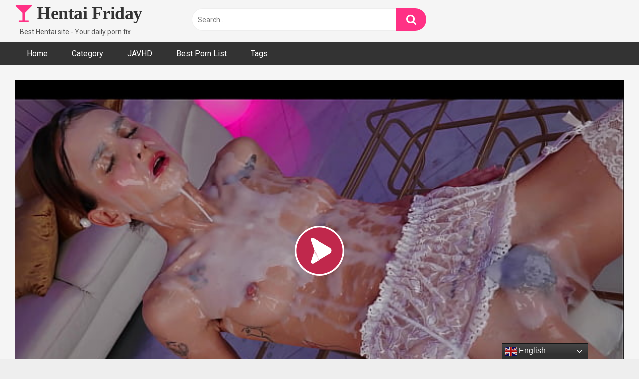

--- FILE ---
content_type: text/html; charset=UTF-8
request_url: https://hentaifriday.com/perfect-creampie-hot-masturbation-from-a-pretty-brunette-adelle-unicorn/
body_size: 15236
content:
<!DOCTYPE html>


<html lang="en-US">
<head>
<meta charset="UTF-8">
<meta content='width=device-width, initial-scale=1.0, maximum-scale=1.0, user-scalable=0' name='viewport' />
<link rel="profile" href="https://gmpg.org/xfn/11">
<link rel="icon" href="https://hentaifriday.com/wp-content/uploads/2022/10/pink-book-reading-hi.png">

<!-- Meta social networks -->

<!-- Meta Facebook -->
<meta property="fb:app_id" content="966242223397117" />
<meta property="og:url" content="https://hentaifriday.com/perfect-creampie-hot-masturbation-from-a-pretty-brunette-adelle-unicorn/" />
<meta property="og:type" content="article" />
<meta property="og:title" content="PERFECT CREAMPIE | Hot masturbation from a pretty brunette | Adelle Unicorn" />
<meta property="og:description" content="PERFECT CREAMPIE | Hot masturbation from a pretty brunette | Adelle Unicorn" />
<meta property="og:image" content="https://hentaifriday.com/wp-content/uploads/2021/02/perfect-creampie-hot-masturbation-from-a-pretty-brunette-adelle-unicorn.jpg" />
<meta property="og:image:width" content="200" />
<meta property="og:image:height" content="200" />

<!-- Meta Twitter -->
<meta name="twitter:card" content="summary">
<!--<meta name="twitter:site" content="@site_username">-->
<meta name="twitter:title" content="PERFECT CREAMPIE | Hot masturbation from a pretty brunette | Adelle Unicorn">
<meta name="twitter:description" content="PERFECT CREAMPIE | Hot masturbation from a pretty brunette | Adelle Unicorn">
<!--<meta name="twitter:creator" content="@creator_username">-->
<meta name="twitter:image" content="https://hentaifriday.com/wp-content/uploads/2021/02/perfect-creampie-hot-masturbation-from-a-pretty-brunette-adelle-unicorn.jpg">
<!--<meta name="twitter:domain" content="YourDomain.com">-->

<!-- Temp Style -->


<style>
	.post-thumbnail {
		padding-bottom: 56.25%;
	}
	.post-thumbnail .wpst-trailer,
	.post-thumbnail img {
		object-fit: fill;
	}

            @import url(https://fonts.googleapis.com/css?family=Open+Sans);
        body.custom-background {
        background-image: url();
        background-color: !important;
        background-repeat: ;
        background-attachment: ;
    }
    .site-title a {
        font-family: Open Sans;
        font-size: 36px;
    }
    .site-branding .logo img {
        max-width: 0px;
        max-height: 0px;
        margin-top: 0px;
        margin-left: 0px;
    }
    a,
    .site-title a i,
    .thumb-block:hover span.title,
    .categories-list .thumb-block:hover .entry-header .cat-title:before,
    .required,
    .post-like a:hover i,
    .top-bar i:hover,
    .menu-toggle i,
    .main-navigation.toggled li:hover > a,
    .main-navigation.toggled li.focus > a,
    .main-navigation.toggled li.current_page_item > a,
    .main-navigation.toggled li.current-menu-item > a,
    #filters .filters-select:after,
    .top-bar .membership a i,
    .thumb-block:hover .photos-count i,
    .aside-filters span:hover a,
    .aside-filters span:hover a i,
    .filters a.active,
    .filters a:hover,
    .archive-aside a:hover,
    #video-links a:hover,
    #video-links a:hover i,
    .video-share .video-share-url a#clickme:hover,
    a#show-sharing-buttons.active,
    a#show-sharing-buttons.active i,
    .morelink:hover,
    .morelink:hover i,
    .footer-menu-container a:hover,
    .categories-list .thumb-block:hover .entry-header span,
    .tags-letter-block .tag-items .tag-item a:hover,
    .menu-toggle-open,
    .search-open {
        color: #FF3185;
    }
    button,
    .button,
    .btn,
    input[type="button"],
    input[type="reset"],
    input[type="submit"],
    .pagination ul li a.current,
    .pagination ul li a:hover,
    body #filters .label.secondary.active,
    .label.secondary:hover,
    .widget_categories ul li a:hover,
    a.tag-cloud-link:hover,
    .template-actors li a:hover,
    .rating-bar-meter,
    .vjs-play-progress,
    #filters .filters-options span:hover,
    .top-bar .social-share a:hover,
    .thumb-block:hover span.hd-video,
    .label:hover,
    .label:focus,
    .label:active,
    .mobile-pagination .pagination-nav span,
    .mobile-pagination .pagination-nav a {
        background-color: #FF3185!important;
    }
    button:hover,
    .button:hover {
        background-color: lighten(#FF3185,50%);
    }
    #video-tabs button.tab-link.active,
    .page-title,
    .page .entry-title,
    .comments-title,
    .comment-reply-title,
    input[type="text"]:focus,
    input[type="email"]:focus,
    input[type="url"]:focus,
    input[type="password"]:focus,
    input[type="search"]:focus,
    input[type="number"]:focus,
    input[type="tel"]:focus,
    input[type="range"]:focus,
    input[type="date"]:focus,
    input[type="month"]:focus,
    input[type="week"]:focus,
    input[type="time"]:focus,
    input[type="datetime"]:focus,
    input[type="datetime-local"]:focus,
    input[type="color"]:focus,
    textarea:focus,
    .filters a.active {
        border-color: #FF3185!important;
    }
    ul li.current-menu-item a {
        border-bottom-color: #FF3185!important;
    }
    .logo-watermark-img {
        max-width: px;
    }
    .video-js .vjs-big-play-button {
        background-color: #FF3185!important;
        border-color: #FF3185!important;
    }
</style>

<!-- Google Analytics -->

<!-- Meta Verification -->

<title>PERFECT CREAMPIE | Hot masturbation from a pretty brunette | Adelle Unicorn &#8211; Hentai Friday</title>
<meta name='robots' content='max-image-preview:large' />
<link rel='dns-prefetch' href='//vjs.zencdn.net' />
<link rel='dns-prefetch' href='//unpkg.com' />
<link rel='dns-prefetch' href='//fonts.googleapis.com' />
<link rel="alternate" type="application/rss+xml" title="Hentai Friday &raquo; Feed" href="https://hentaifriday.com/feed/" />
<link rel="alternate" type="application/rss+xml" title="Hentai Friday &raquo; Comments Feed" href="https://hentaifriday.com/comments/feed/" />
<link rel="alternate" type="application/rss+xml" title="Hentai Friday &raquo; PERFECT CREAMPIE | Hot masturbation from a pretty brunette | Adelle Unicorn Comments Feed" href="https://hentaifriday.com/perfect-creampie-hot-masturbation-from-a-pretty-brunette-adelle-unicorn/feed/" />
<script type="text/javascript">
/* <![CDATA[ */
window._wpemojiSettings = {"baseUrl":"https:\/\/s.w.org\/images\/core\/emoji\/15.0.3\/72x72\/","ext":".png","svgUrl":"https:\/\/s.w.org\/images\/core\/emoji\/15.0.3\/svg\/","svgExt":".svg","source":{"concatemoji":"https:\/\/hentaifriday.com\/wp-includes\/js\/wp-emoji-release.min.js?ver=6.6.4"}};
/*! This file is auto-generated */
!function(i,n){var o,s,e;function c(e){try{var t={supportTests:e,timestamp:(new Date).valueOf()};sessionStorage.setItem(o,JSON.stringify(t))}catch(e){}}function p(e,t,n){e.clearRect(0,0,e.canvas.width,e.canvas.height),e.fillText(t,0,0);var t=new Uint32Array(e.getImageData(0,0,e.canvas.width,e.canvas.height).data),r=(e.clearRect(0,0,e.canvas.width,e.canvas.height),e.fillText(n,0,0),new Uint32Array(e.getImageData(0,0,e.canvas.width,e.canvas.height).data));return t.every(function(e,t){return e===r[t]})}function u(e,t,n){switch(t){case"flag":return n(e,"\ud83c\udff3\ufe0f\u200d\u26a7\ufe0f","\ud83c\udff3\ufe0f\u200b\u26a7\ufe0f")?!1:!n(e,"\ud83c\uddfa\ud83c\uddf3","\ud83c\uddfa\u200b\ud83c\uddf3")&&!n(e,"\ud83c\udff4\udb40\udc67\udb40\udc62\udb40\udc65\udb40\udc6e\udb40\udc67\udb40\udc7f","\ud83c\udff4\u200b\udb40\udc67\u200b\udb40\udc62\u200b\udb40\udc65\u200b\udb40\udc6e\u200b\udb40\udc67\u200b\udb40\udc7f");case"emoji":return!n(e,"\ud83d\udc26\u200d\u2b1b","\ud83d\udc26\u200b\u2b1b")}return!1}function f(e,t,n){var r="undefined"!=typeof WorkerGlobalScope&&self instanceof WorkerGlobalScope?new OffscreenCanvas(300,150):i.createElement("canvas"),a=r.getContext("2d",{willReadFrequently:!0}),o=(a.textBaseline="top",a.font="600 32px Arial",{});return e.forEach(function(e){o[e]=t(a,e,n)}),o}function t(e){var t=i.createElement("script");t.src=e,t.defer=!0,i.head.appendChild(t)}"undefined"!=typeof Promise&&(o="wpEmojiSettingsSupports",s=["flag","emoji"],n.supports={everything:!0,everythingExceptFlag:!0},e=new Promise(function(e){i.addEventListener("DOMContentLoaded",e,{once:!0})}),new Promise(function(t){var n=function(){try{var e=JSON.parse(sessionStorage.getItem(o));if("object"==typeof e&&"number"==typeof e.timestamp&&(new Date).valueOf()<e.timestamp+604800&&"object"==typeof e.supportTests)return e.supportTests}catch(e){}return null}();if(!n){if("undefined"!=typeof Worker&&"undefined"!=typeof OffscreenCanvas&&"undefined"!=typeof URL&&URL.createObjectURL&&"undefined"!=typeof Blob)try{var e="postMessage("+f.toString()+"("+[JSON.stringify(s),u.toString(),p.toString()].join(",")+"));",r=new Blob([e],{type:"text/javascript"}),a=new Worker(URL.createObjectURL(r),{name:"wpTestEmojiSupports"});return void(a.onmessage=function(e){c(n=e.data),a.terminate(),t(n)})}catch(e){}c(n=f(s,u,p))}t(n)}).then(function(e){for(var t in e)n.supports[t]=e[t],n.supports.everything=n.supports.everything&&n.supports[t],"flag"!==t&&(n.supports.everythingExceptFlag=n.supports.everythingExceptFlag&&n.supports[t]);n.supports.everythingExceptFlag=n.supports.everythingExceptFlag&&!n.supports.flag,n.DOMReady=!1,n.readyCallback=function(){n.DOMReady=!0}}).then(function(){return e}).then(function(){var e;n.supports.everything||(n.readyCallback(),(e=n.source||{}).concatemoji?t(e.concatemoji):e.wpemoji&&e.twemoji&&(t(e.twemoji),t(e.wpemoji)))}))}((window,document),window._wpemojiSettings);
/* ]]> */
</script>
<style id='wp-emoji-styles-inline-css' type='text/css'>

	img.wp-smiley, img.emoji {
		display: inline !important;
		border: none !important;
		box-shadow: none !important;
		height: 1em !important;
		width: 1em !important;
		margin: 0 0.07em !important;
		vertical-align: -0.1em !important;
		background: none !important;
		padding: 0 !important;
	}
</style>
<link rel='stylesheet' id='wp-block-library-css' href='https://hentaifriday.com/wp-includes/css/dist/block-library/style.min.css?ver=6.6.4' type='text/css' media='all' />
<style id='classic-theme-styles-inline-css' type='text/css'>
/*! This file is auto-generated */
.wp-block-button__link{color:#fff;background-color:#32373c;border-radius:9999px;box-shadow:none;text-decoration:none;padding:calc(.667em + 2px) calc(1.333em + 2px);font-size:1.125em}.wp-block-file__button{background:#32373c;color:#fff;text-decoration:none}
</style>
<style id='global-styles-inline-css' type='text/css'>
:root{--wp--preset--aspect-ratio--square: 1;--wp--preset--aspect-ratio--4-3: 4/3;--wp--preset--aspect-ratio--3-4: 3/4;--wp--preset--aspect-ratio--3-2: 3/2;--wp--preset--aspect-ratio--2-3: 2/3;--wp--preset--aspect-ratio--16-9: 16/9;--wp--preset--aspect-ratio--9-16: 9/16;--wp--preset--color--black: #000000;--wp--preset--color--cyan-bluish-gray: #abb8c3;--wp--preset--color--white: #ffffff;--wp--preset--color--pale-pink: #f78da7;--wp--preset--color--vivid-red: #cf2e2e;--wp--preset--color--luminous-vivid-orange: #ff6900;--wp--preset--color--luminous-vivid-amber: #fcb900;--wp--preset--color--light-green-cyan: #7bdcb5;--wp--preset--color--vivid-green-cyan: #00d084;--wp--preset--color--pale-cyan-blue: #8ed1fc;--wp--preset--color--vivid-cyan-blue: #0693e3;--wp--preset--color--vivid-purple: #9b51e0;--wp--preset--gradient--vivid-cyan-blue-to-vivid-purple: linear-gradient(135deg,rgba(6,147,227,1) 0%,rgb(155,81,224) 100%);--wp--preset--gradient--light-green-cyan-to-vivid-green-cyan: linear-gradient(135deg,rgb(122,220,180) 0%,rgb(0,208,130) 100%);--wp--preset--gradient--luminous-vivid-amber-to-luminous-vivid-orange: linear-gradient(135deg,rgba(252,185,0,1) 0%,rgba(255,105,0,1) 100%);--wp--preset--gradient--luminous-vivid-orange-to-vivid-red: linear-gradient(135deg,rgba(255,105,0,1) 0%,rgb(207,46,46) 100%);--wp--preset--gradient--very-light-gray-to-cyan-bluish-gray: linear-gradient(135deg,rgb(238,238,238) 0%,rgb(169,184,195) 100%);--wp--preset--gradient--cool-to-warm-spectrum: linear-gradient(135deg,rgb(74,234,220) 0%,rgb(151,120,209) 20%,rgb(207,42,186) 40%,rgb(238,44,130) 60%,rgb(251,105,98) 80%,rgb(254,248,76) 100%);--wp--preset--gradient--blush-light-purple: linear-gradient(135deg,rgb(255,206,236) 0%,rgb(152,150,240) 100%);--wp--preset--gradient--blush-bordeaux: linear-gradient(135deg,rgb(254,205,165) 0%,rgb(254,45,45) 50%,rgb(107,0,62) 100%);--wp--preset--gradient--luminous-dusk: linear-gradient(135deg,rgb(255,203,112) 0%,rgb(199,81,192) 50%,rgb(65,88,208) 100%);--wp--preset--gradient--pale-ocean: linear-gradient(135deg,rgb(255,245,203) 0%,rgb(182,227,212) 50%,rgb(51,167,181) 100%);--wp--preset--gradient--electric-grass: linear-gradient(135deg,rgb(202,248,128) 0%,rgb(113,206,126) 100%);--wp--preset--gradient--midnight: linear-gradient(135deg,rgb(2,3,129) 0%,rgb(40,116,252) 100%);--wp--preset--font-size--small: 13px;--wp--preset--font-size--medium: 20px;--wp--preset--font-size--large: 36px;--wp--preset--font-size--x-large: 42px;--wp--preset--spacing--20: 0.44rem;--wp--preset--spacing--30: 0.67rem;--wp--preset--spacing--40: 1rem;--wp--preset--spacing--50: 1.5rem;--wp--preset--spacing--60: 2.25rem;--wp--preset--spacing--70: 3.38rem;--wp--preset--spacing--80: 5.06rem;--wp--preset--shadow--natural: 6px 6px 9px rgba(0, 0, 0, 0.2);--wp--preset--shadow--deep: 12px 12px 50px rgba(0, 0, 0, 0.4);--wp--preset--shadow--sharp: 6px 6px 0px rgba(0, 0, 0, 0.2);--wp--preset--shadow--outlined: 6px 6px 0px -3px rgba(255, 255, 255, 1), 6px 6px rgba(0, 0, 0, 1);--wp--preset--shadow--crisp: 6px 6px 0px rgba(0, 0, 0, 1);}:where(.is-layout-flex){gap: 0.5em;}:where(.is-layout-grid){gap: 0.5em;}body .is-layout-flex{display: flex;}.is-layout-flex{flex-wrap: wrap;align-items: center;}.is-layout-flex > :is(*, div){margin: 0;}body .is-layout-grid{display: grid;}.is-layout-grid > :is(*, div){margin: 0;}:where(.wp-block-columns.is-layout-flex){gap: 2em;}:where(.wp-block-columns.is-layout-grid){gap: 2em;}:where(.wp-block-post-template.is-layout-flex){gap: 1.25em;}:where(.wp-block-post-template.is-layout-grid){gap: 1.25em;}.has-black-color{color: var(--wp--preset--color--black) !important;}.has-cyan-bluish-gray-color{color: var(--wp--preset--color--cyan-bluish-gray) !important;}.has-white-color{color: var(--wp--preset--color--white) !important;}.has-pale-pink-color{color: var(--wp--preset--color--pale-pink) !important;}.has-vivid-red-color{color: var(--wp--preset--color--vivid-red) !important;}.has-luminous-vivid-orange-color{color: var(--wp--preset--color--luminous-vivid-orange) !important;}.has-luminous-vivid-amber-color{color: var(--wp--preset--color--luminous-vivid-amber) !important;}.has-light-green-cyan-color{color: var(--wp--preset--color--light-green-cyan) !important;}.has-vivid-green-cyan-color{color: var(--wp--preset--color--vivid-green-cyan) !important;}.has-pale-cyan-blue-color{color: var(--wp--preset--color--pale-cyan-blue) !important;}.has-vivid-cyan-blue-color{color: var(--wp--preset--color--vivid-cyan-blue) !important;}.has-vivid-purple-color{color: var(--wp--preset--color--vivid-purple) !important;}.has-black-background-color{background-color: var(--wp--preset--color--black) !important;}.has-cyan-bluish-gray-background-color{background-color: var(--wp--preset--color--cyan-bluish-gray) !important;}.has-white-background-color{background-color: var(--wp--preset--color--white) !important;}.has-pale-pink-background-color{background-color: var(--wp--preset--color--pale-pink) !important;}.has-vivid-red-background-color{background-color: var(--wp--preset--color--vivid-red) !important;}.has-luminous-vivid-orange-background-color{background-color: var(--wp--preset--color--luminous-vivid-orange) !important;}.has-luminous-vivid-amber-background-color{background-color: var(--wp--preset--color--luminous-vivid-amber) !important;}.has-light-green-cyan-background-color{background-color: var(--wp--preset--color--light-green-cyan) !important;}.has-vivid-green-cyan-background-color{background-color: var(--wp--preset--color--vivid-green-cyan) !important;}.has-pale-cyan-blue-background-color{background-color: var(--wp--preset--color--pale-cyan-blue) !important;}.has-vivid-cyan-blue-background-color{background-color: var(--wp--preset--color--vivid-cyan-blue) !important;}.has-vivid-purple-background-color{background-color: var(--wp--preset--color--vivid-purple) !important;}.has-black-border-color{border-color: var(--wp--preset--color--black) !important;}.has-cyan-bluish-gray-border-color{border-color: var(--wp--preset--color--cyan-bluish-gray) !important;}.has-white-border-color{border-color: var(--wp--preset--color--white) !important;}.has-pale-pink-border-color{border-color: var(--wp--preset--color--pale-pink) !important;}.has-vivid-red-border-color{border-color: var(--wp--preset--color--vivid-red) !important;}.has-luminous-vivid-orange-border-color{border-color: var(--wp--preset--color--luminous-vivid-orange) !important;}.has-luminous-vivid-amber-border-color{border-color: var(--wp--preset--color--luminous-vivid-amber) !important;}.has-light-green-cyan-border-color{border-color: var(--wp--preset--color--light-green-cyan) !important;}.has-vivid-green-cyan-border-color{border-color: var(--wp--preset--color--vivid-green-cyan) !important;}.has-pale-cyan-blue-border-color{border-color: var(--wp--preset--color--pale-cyan-blue) !important;}.has-vivid-cyan-blue-border-color{border-color: var(--wp--preset--color--vivid-cyan-blue) !important;}.has-vivid-purple-border-color{border-color: var(--wp--preset--color--vivid-purple) !important;}.has-vivid-cyan-blue-to-vivid-purple-gradient-background{background: var(--wp--preset--gradient--vivid-cyan-blue-to-vivid-purple) !important;}.has-light-green-cyan-to-vivid-green-cyan-gradient-background{background: var(--wp--preset--gradient--light-green-cyan-to-vivid-green-cyan) !important;}.has-luminous-vivid-amber-to-luminous-vivid-orange-gradient-background{background: var(--wp--preset--gradient--luminous-vivid-amber-to-luminous-vivid-orange) !important;}.has-luminous-vivid-orange-to-vivid-red-gradient-background{background: var(--wp--preset--gradient--luminous-vivid-orange-to-vivid-red) !important;}.has-very-light-gray-to-cyan-bluish-gray-gradient-background{background: var(--wp--preset--gradient--very-light-gray-to-cyan-bluish-gray) !important;}.has-cool-to-warm-spectrum-gradient-background{background: var(--wp--preset--gradient--cool-to-warm-spectrum) !important;}.has-blush-light-purple-gradient-background{background: var(--wp--preset--gradient--blush-light-purple) !important;}.has-blush-bordeaux-gradient-background{background: var(--wp--preset--gradient--blush-bordeaux) !important;}.has-luminous-dusk-gradient-background{background: var(--wp--preset--gradient--luminous-dusk) !important;}.has-pale-ocean-gradient-background{background: var(--wp--preset--gradient--pale-ocean) !important;}.has-electric-grass-gradient-background{background: var(--wp--preset--gradient--electric-grass) !important;}.has-midnight-gradient-background{background: var(--wp--preset--gradient--midnight) !important;}.has-small-font-size{font-size: var(--wp--preset--font-size--small) !important;}.has-medium-font-size{font-size: var(--wp--preset--font-size--medium) !important;}.has-large-font-size{font-size: var(--wp--preset--font-size--large) !important;}.has-x-large-font-size{font-size: var(--wp--preset--font-size--x-large) !important;}
:where(.wp-block-post-template.is-layout-flex){gap: 1.25em;}:where(.wp-block-post-template.is-layout-grid){gap: 1.25em;}
:where(.wp-block-columns.is-layout-flex){gap: 2em;}:where(.wp-block-columns.is-layout-grid){gap: 2em;}
:root :where(.wp-block-pullquote){font-size: 1.5em;line-height: 1.6;}
</style>
<link rel='stylesheet' id='wpst-font-awesome-css' href='https://hentaifriday.com/wp-content/themes/ultimatube/assets/stylesheets/font-awesome/css/font-awesome.min.css?ver=4.7.0' type='text/css' media='all' />
<link rel='stylesheet' id='wpst-videojs-style-css' href='//vjs.zencdn.net/7.8.4/video-js.css?ver=7.8.4' type='text/css' media='all' />
<link rel='stylesheet' id='wpst-style-css' href='https://hentaifriday.com/wp-content/themes/ultimatube/style.css?ver=1.2.7.1723805385' type='text/css' media='all' />
<link rel='stylesheet' id='wpst-roboto-font-css' href='https://fonts.googleapis.com/css?family=Roboto%3A400%2C700&#038;ver=1.2.7' type='text/css' media='all' />
<script type="text/javascript" src="https://hentaifriday.com/wp-includes/js/jquery/jquery.min.js?ver=3.7.1" id="jquery-core-js"></script>
<script type="text/javascript" src="https://hentaifriday.com/wp-includes/js/jquery/jquery-migrate.min.js?ver=3.4.1" id="jquery-migrate-js"></script>
<link rel="https://api.w.org/" href="https://hentaifriday.com/wp-json/" /><link rel="alternate" title="JSON" type="application/json" href="https://hentaifriday.com/wp-json/wp/v2/posts/5702" /><link rel="EditURI" type="application/rsd+xml" title="RSD" href="https://hentaifriday.com/xmlrpc.php?rsd" />
<meta name="generator" content="WordPress 6.6.4" />
<link rel="canonical" href="https://hentaifriday.com/perfect-creampie-hot-masturbation-from-a-pretty-brunette-adelle-unicorn/" />
<link rel='shortlink' href='https://hentaifriday.com/?p=5702' />
<link rel="alternate" title="oEmbed (JSON)" type="application/json+oembed" href="https://hentaifriday.com/wp-json/oembed/1.0/embed?url=https%3A%2F%2Fhentaifriday.com%2Fperfect-creampie-hot-masturbation-from-a-pretty-brunette-adelle-unicorn%2F" />
<link rel="alternate" title="oEmbed (XML)" type="text/xml+oembed" href="https://hentaifriday.com/wp-json/oembed/1.0/embed?url=https%3A%2F%2Fhentaifriday.com%2Fperfect-creampie-hot-masturbation-from-a-pretty-brunette-adelle-unicorn%2F&#038;format=xml" />
<link rel="pingback" href="https://hentaifriday.com/xmlrpc.php"></head>  <body class="post-template-default single single-post postid-5702 single-format-video">  <div id="page"> 	<a class="skip-link screen-reader-text" href="#content">Skip to content</a>  	<div class="header row"> 		<div class="site-branding"> 			<div class="logo"> 															<p class="site-title"><a href="https://hentaifriday.com/" rel="home"><i class="fa fa-glass"></i> Hentai Friday</a></p> 										 				 									<p class="site-description">Best Hentai site - Your daily porn fix</p> 							</div> 		</div><!-- .site-branding --> 		 		<div class="search-menu-mobile">     <div class="header-search-mobile">         <i class="fa fa-search"></i>         </div>	     <div id="menu-toggle">         <i class="fa fa-bars"></i>     </div> </div>  <div class="header-search">     <form method="get" id="searchform" action="https://hentaifriday.com/">                             <input class="input-group-field" value="Search..." name="s" id="s" onfocus="if (this.value == 'Search...') {this.value = '';}" onblur="if (this.value == '') {this.value = 'Search...';}" type="text" />                          <input class="fa-input" type="submit" id="searchsubmit" value="&#xf002;" />             </form> </div> 		<nav id="site-navigation" class="main-navigation" role="navigation"> 						<div id="head-mobile"></div> 			<div class="button-nav"></div>			 			<ul id="menu-main-menu" class="menu"><li id="menu-item-11" class="menu-item menu-item-type-custom menu-item-object-custom menu-item-home menu-item-11"><a href="https://hentaifriday.com">Home</a></li> <li id="menu-item-12" class="menu-item menu-item-type-post_type menu-item-object-page menu-item-12"><a href="https://hentaifriday.com/categories/">Category</a></li> <li id="menu-item-1833" class="menu-item menu-item-type-custom menu-item-object-custom menu-item-1833"><a target="_blank" rel="noopener" href="https://freejavbt.com">JAVHD</a></li> <li id="menu-item-35662" class="menu-item menu-item-type-custom menu-item-object-custom menu-item-35662"><a target="_blank" rel="noopener" href="https://biglist.club?r=JpeHam">Best Porn List</a></li> <li id="menu-item-13" class="menu-item menu-item-type-post_type menu-item-object-page menu-item-13"><a href="https://hentaifriday.com/tags/">Tags</a></li> </ul>		</nav> 	</div> 	<div class="clear"></div>   	 	<div id="content" class="site-content row">  	<div id="primary" class="content-area"> 		<main id="main" class="site-main" role="main">  		 <article id="post-5702" class="post-5702 post type-post status-publish format-video has-post-thumbnail hentry category-brunette tag-brunette tag-creampie tag-from tag-hot tag-masturbation tag-perfect tag-pretty post_format-post-format-video" itemprop="video" itemscope itemtype="http://schema.org/VideoObject"> 	 	<div class="entry-content"> 		 <div class="video-player-area">  	 	<div class="video-player"> 		<meta itemprop="author" content="hentaifriday" /> 		<meta itemprop="name" content="PERFECT CREAMPIE | Hot masturbation from a pretty brunette | Adelle Unicorn" /> 					<meta itemprop="description" content="PERFECT CREAMPIE | Hot masturbation from a pretty brunette | Adelle Unicorn" /> 				<meta itemprop="duration" content="P0DT0H0M34S" /> 		<meta itemprop="thumbnailUrl" content="https://img-hw.xvideos-cdn.com/videos/thumbs169lll/2f/0b/38/2f0b38a456bcb926568fa80e4ae97380/2f0b38a456bcb926568fa80e4ae97380.25.jpg" /> 					<meta itemprop="embedURL" content="https://www.xvideos.com/embedframe/59736327" /> 				<meta itemprop="uploadDate" content="2025-12-28T21:18:05+08:00" />  					<div class="responsive-player"> 				<iframe src="https://hentaifriday.com/wp-content/plugins/clean-tube-player/public/player-x.php?q=[base64]" frameborder="0" scrolling="no" allowfullscreen></iframe>			</div> 		 		<!-- Inside video player advertising --> 								</div>  	 				 	<div class="video-infos"> 		<div class="title-views"> 			<h1 itemprop="name">PERFECT CREAMPIE | Hot masturbation from a pretty brunette | Adelle Unicorn</h1>					</div> 			</div>  	<div class="video-actions"> 					</div> 	 			<div class="video-tags"> 			<div class="tags-list"><a href="https://hentaifriday.com/tag/brunette/" class="label" title="Brunette"><i class="fa fa-tag"></i> Brunette</a><a href="https://hentaifriday.com/tag/creampie/" class="label" title="creampie"><i class="fa fa-tag"></i> creampie</a><a href="https://hentaifriday.com/tag/from/" class="label" title="from"><i class="fa fa-tag"></i> from</a><a href="https://hentaifriday.com/tag/hot/" class="label" title="hot"><i class="fa fa-tag"></i> hot</a><a href="https://hentaifriday.com/tag/masturbation/" class="label" title="Masturbation"><i class="fa fa-tag"></i> Masturbation</a><a href="https://hentaifriday.com/tag/perfect/" class="label" title="perfect"><i class="fa fa-tag"></i> perfect</a><a href="https://hentaifriday.com/tag/pretty/" class="label" title="pretty"><i class="fa fa-tag"></i> pretty</a></div>		</div> 	 	<!-- Description --> 	 </div><!-- .video-player-area --> 				<div class="sidebar-ads">             </div>	</div> 	 	<div class="under-video-block">                                 <div class="videos-list">             <article id="post-19927" 								  class="thumb-block full-width post-19927 post type-post status-publish format-video has-post-thumbnail hentry category-brunette tag-facial tag-friends tag-fucked tag-hentai tag-home tag-hot tag-tub post_format-post-format-video"> 	<a href="https://hentaifriday.com/frankie-foster-gets-a-facial-then-she-gets-fucked-in-the-hot-tub-fosters-home-for-imaginary-friends-hentai/" title="Frankie Foster gets a facial then she gets fucked in the hot tub &#8211; Foster&#8217;s Home for Imaginary Friends Hentai.">  		<!-- Trailer --> 		 					<!-- Video trailer --> 						<div class="post-thumbnail video-with-trailer"> 								<video class="wpst-trailer" preload="none" muted loop poster="https://hentaifriday.com/wp-content/uploads/2021/03/frankie-foster-gets-a-facial-then-she-gets-fucked-in-the-hot-tub-fosters-home-for-imaginary-friends-hentai.jpg"> 					<source src="//cdn77-pic.xvideos-cdn.com/videos/videopreview/f9/40/98/f94098d862f3822b524a4c628b459dd4_169.mp4" type='video/mp4'/> 				</video> 											</div> 		 		<header class="entry-header"> 			<span class="title">Frankie Foster gets a facial then she gets fucked in the hot tub &#8211; Foster&#8217;s Home for Imaginary Friends Hentai.</span>  					</header><!-- .entry-header --> 	</a> </article><!-- #post-## --> <article id="post-19929" 								  class="thumb-block full-width post-19929 post type-post status-publish format-video has-post-thumbnail hentry category-brunette tag-teacher post_format-post-format-video"> 	<a href="https://hentaifriday.com/t-teacher-02/" title="t. Teacher &#8211; 02">  		<!-- Trailer --> 		 					<!-- Video trailer --> 						<div class="post-thumbnail video-with-trailer"> 								<video class="wpst-trailer" preload="none" muted loop poster="https://hentaifriday.com/wp-content/uploads/2021/03/t-teacher-02.jpg"> 					<source src="//img-hw.xvideos-cdn.com/videos/videopreview/f3/9c/05/f39c059b4697c2e5b7aadef2961b05cb_169.mp4" type='video/mp4'/> 				</video> 											</div> 		 		<header class="entry-header"> 			<span class="title">t. Teacher &#8211; 02</span>  					</header><!-- .entry-header --> 	</a> </article><!-- #post-## --> <article id="post-19913" 								  class="thumb-block full-width post-19913 post type-post status-publish format-video has-post-thumbnail hentry category-brunette tag-anime tag-anime-hentai tag-hentai post_format-post-format-video"> 	<a href="https://hentaifriday.com/anime-hentai-2/" title="Anime hentai">  		<!-- Trailer --> 		 					<!-- Video trailer --> 						<div class="post-thumbnail video-with-trailer"> 								<video class="wpst-trailer" preload="none" muted loop poster="https://hentaifriday.com/wp-content/uploads/2021/03/anime-hentai-1.jpg"> 					<source src="//img-hw.xvideos-cdn.com/videos/videopreview/c2/19/3a/c2193a27f99a63fec3624588d3cb0596_169.mp4" type='video/mp4'/> 				</video> 											</div> 		 		<header class="entry-header"> 			<span class="title">Anime hentai</span>  					</header><!-- .entry-header --> 	</a> </article><!-- #post-## --> <article id="post-19925" 								  class="thumb-block full-width post-19925 post type-post status-publish format-video has-post-thumbnail hentry category-brunette tag-3d tag-hentai tag-hentai-3d tag-honey post_format-post-format-video"> 	<a href="https://hentaifriday.com/honey-select-maiko-hentai-3d/" title="Honey Select  Maiko Hentai 3D">  		<!-- Trailer --> 		 					<!-- Video trailer --> 						<div class="post-thumbnail video-with-trailer"> 								<video class="wpst-trailer" preload="none" muted loop poster="https://hentaifriday.com/wp-content/uploads/2021/03/honey-select-maiko-hentai-3d.jpg"> 					<source src="//cdn77-pic.xvideos-cdn.com/videos/videopreview/8b/12/a9/8b12a96b4a2bc2d113d1a384929d7bda_169.mp4" type='video/mp4'/> 				</video> 											</div> 		 		<header class="entry-header"> 			<span class="title">Honey Select  Maiko Hentai 3D</span>  					</header><!-- .entry-header --> 	</a> </article><!-- #post-## --> <article id="post-19921" 								  class="thumb-block full-width post-19921 post type-post status-publish format-video has-post-thumbnail hentry category-brunette tag-blowjob post_format-post-format-video"> 	<a href="https://hentaifriday.com/tifa-gives-a-blowjob/" title="Tifa Gives a Blowjob">  		<!-- Trailer --> 		 					<!-- Video trailer --> 						<div class="post-thumbnail video-with-trailer"> 								<video class="wpst-trailer" preload="none" muted loop poster="https://hentaifriday.com/wp-content/uploads/2021/03/tifa-gives-a-blowjob.jpg"> 					<source src="//cdn77-pic.xvideos-cdn.com/videos/videopreview/60/d7/b2/60d7b24f8eac60f438c22619281e5141_169.mp4" type='video/mp4'/> 				</video> 											</div> 		 		<header class="entry-header"> 			<span class="title">Tifa Gives a Blowjob</span>  					</header><!-- .entry-header --> 	</a> </article><!-- #post-## --> <article id="post-19919" 								  class="thumb-block full-width post-19919 post type-post status-publish format-video has-post-thumbnail hentry category-brunette tag-demon tag-hentai tag-monster tag-pussy post_format-post-format-video"> 	<a href="https://hentaifriday.com/demon-monster-ravages-hentai-pussy-hentaiflex-com/" title="Demon Monster Ravages Hentai Pussy &#8211; Hentaiflex.com">  		<!-- Trailer --> 		 					<!-- Video trailer --> 						<div class="post-thumbnail video-with-trailer"> 								<video class="wpst-trailer" preload="none" muted loop poster="https://hentaifriday.com/wp-content/uploads/2021/03/demon-monster-ravages-hentai-pussy-hentaiflex-com.jpg"> 					<source src="//img-hw.xvideos-cdn.com/videos/videopreview/ff/7f/7a/ff7f7a1ef115af94f298cf55ef294cd3_169.mp4" type='video/mp4'/> 				</video> 											</div> 		 		<header class="entry-header"> 			<span class="title">Demon Monster Ravages Hentai Pussy &#8211; Hentaiflex.com</span>  					</header><!-- .entry-header --> 	</a> </article><!-- #post-## --> <article id="post-19915" 								  class="thumb-block full-width post-19915 post type-post status-publish format-video has-post-thumbnail hentry category-brunette tag-game tag-hentai post_format-post-format-video"> 	<a href="https://hentaifriday.com/koikatsu-koikatu-hentai-game-5/" title="koikatsu/koikatu hentai game #5">  		<!-- Trailer --> 		 					<!-- Video trailer --> 						<div class="post-thumbnail video-with-trailer"> 								<video class="wpst-trailer" preload="none" muted loop poster="https://hentaifriday.com/wp-content/uploads/2021/03/koikatsu-koikatu-hentai-game-5.jpg"> 					<source src="//img-hw.xvideos-cdn.com/videos/videopreview/fa/55/83/fa55833b620d0cc3928443c509f7418e_169.mp4" type='video/mp4'/> 				</video> 											</div> 		 		<header class="entry-header"> 			<span class="title">koikatsu/koikatu hentai game #5</span>  					</header><!-- .entry-header --> 	</a> </article><!-- #post-## --> <article id="post-19917" 								  class="thumb-block full-width post-19917 post type-post status-publish format-video has-post-thumbnail hentry category-brunette tag-hentai post_format-post-format-video"> 	<a href="https://hentaifriday.com/hentai-4-2/" title="Hentai 4">  		<!-- Trailer --> 		 					<!-- Video trailer --> 						<div class="post-thumbnail video-with-trailer"> 								<video class="wpst-trailer" preload="none" muted loop poster="https://hentaifriday.com/wp-content/uploads/2021/03/hentai-4-1.jpg"> 					<source src="//img-l3.xvideos-cdn.com/videos/videopreview/3d/d5/f5/3dd5f5895b501d56a165ef067726fa05_169.mp4" type='video/mp4'/> 				</video> 											</div> 		 		<header class="entry-header"> 			<span class="title">Hentai 4</span>  					</header><!-- .entry-header --> 	</a> </article><!-- #post-## --> <article id="post-19911" 								  class="thumb-block full-width post-19911 post type-post status-publish format-video has-post-thumbnail hentry category-brunette tag-18yo tag-girl tag-milf post_format-post-format-video"> 	<a href="https://hentaifriday.com/%e3%80%903d%e3%80%91-18yo-girl-fingered-by-pervert-milf/" title="【3D】 18yo Girl Fingered &#8211; by Pervert Milf">  		<!-- Trailer --> 		 					<!-- Video trailer --> 						<div class="post-thumbnail video-with-trailer"> 								<video class="wpst-trailer" preload="none" muted loop poster="https://hentaifriday.com/wp-content/uploads/2021/03/e380903de38091-18yo-girl-fingered-by-pervert-milf.jpg"> 					<source src="//cdn77-pic.xvideos-cdn.com/videos/videopreview/04/eb/48/04eb485372c72f8d7fee40582829e452_169.mp4" type='video/mp4'/> 				</video> 											</div> 		 		<header class="entry-header"> 			<span class="title">【3D】 18yo Girl Fingered &#8211; by Pervert Milf</span>  					</header><!-- .entry-header --> 	</a> </article><!-- #post-## --> <article id="post-19717" 								  class="thumb-block full-width post-19717 post type-post status-publish format-video has-post-thumbnail hentry category-brunette tag-asian tag-cams tag-cartoon tag-hentai tag-live tag-maid tag-sex tag-tied post_format-post-format-video"> 	<a href="https://hentaifriday.com/sex-asian-cartoon-tied-up-hentai-maid-live-cams-http-adult-chats-com/" title="Sex Asian Cartoon Tied up hentai maid &#8211; Live Cams &#8211; http://adult-chats.com">  		<!-- Trailer --> 		 					<!-- Video trailer --> 						<div class="post-thumbnail video-with-trailer"> 								<video class="wpst-trailer" preload="none" muted loop poster="https://hentaifriday.com/wp-content/uploads/2021/03/sex-asian-cartoon-tied-up-hentai-maid-live-cams-http-adult-chats-com.jpg"> 					<source src="//img-l3.xvideos-cdn.com/videos/videopreview/8c/dc/98/8cdc9848673bf703c1926bb309e9b3f0_169.mp4" type='video/mp4'/> 				</video> 											</div> 		 		<header class="entry-header"> 			<span class="title">Sex Asian Cartoon Tied up hentai maid &#8211; Live Cams &#8211; http://adult-chats.com</span>  					</header><!-- .entry-header --> 	</a> </article><!-- #post-## --> <article id="post-19715" 								  class="thumb-block full-width post-19715 post type-post status-publish format-video has-post-thumbnail hentry category-brunette tag-scenes tag-sex post_format-post-format-video"> 	<a href="https://hentaifriday.com/jimihen-sex-scenes-only/" title="Jimihen Sex Scenes only">  		<!-- Trailer --> 		 					<!-- Video trailer --> 						<div class="post-thumbnail video-with-trailer"> 								<video class="wpst-trailer" preload="none" muted loop poster="https://hentaifriday.com/wp-content/uploads/2021/03/jimihen-sex-scenes-only.jpg"> 					<source src="//cdn77-pic.xvideos-cdn.com/videos/videopreview/3d/92/6a/3d926a7eb0131728f7c53f76359b1c17_169.mp4" type='video/mp4'/> 				</video> 											</div> 		 		<header class="entry-header"> 			<span class="title">Jimihen Sex Scenes only</span>  					</header><!-- .entry-header --> 	</a> </article><!-- #post-## --> <article id="post-19727" 								  class="thumb-block full-width post-19727 post type-post status-publish format-video has-post-thumbnail hentry category-brunette tag-hentai post_format-post-format-video"> 	<a href="https://hentaifriday.com/neon-genesis-evangelion-hentai/" title="Neon Genesis Evangelion Hentai">  		<!-- Trailer --> 		 					<!-- Video trailer --> 						<div class="post-thumbnail video-with-trailer"> 								<video class="wpst-trailer" preload="none" muted loop poster="https://hentaifriday.com/wp-content/uploads/2021/03/neon-genesis-evangelion-hentai.jpg"> 					<source src="//img-hw.xvideos-cdn.com/videos/videopreview/bd/67/42/bd67422fe8d1dade69e009a8853b58f3_169.mp4" type='video/mp4'/> 				</video> 											</div> 		 		<header class="entry-header"> 			<span class="title">Neon Genesis Evangelion Hentai</span>  					</header><!-- .entry-header --> 	</a> </article><!-- #post-## --> <article id="post-19725" 								  class="thumb-block full-width post-19725 post type-post status-publish format-video has-post-thumbnail hentry category-brunette tag-hentai post_format-post-format-video"> 	<a href="https://hentaifriday.com/hentai-gifs-14and15/" title="Hentai Gifs 14and15">  		<!-- Trailer --> 		 					<!-- Video trailer --> 						<div class="post-thumbnail video-with-trailer"> 								<video class="wpst-trailer" preload="none" muted loop poster="https://hentaifriday.com/wp-content/uploads/2021/03/hentai-gifs-14and15.jpg"> 					<source src="//cdn77-pic.xvideos-cdn.com/videos/videopreview/ab/aa/4d/abaa4d9e5485c3d13af308096625a0cd_169.mp4" type='video/mp4'/> 				</video> 											</div> 		 		<header class="entry-header"> 			<span class="title">Hentai Gifs 14and15</span>  					</header><!-- .entry-header --> 	</a> </article><!-- #post-## --> <article id="post-19729" 								  class="thumb-block full-width post-19729 post type-post status-publish format-video has-post-thumbnail hentry category-brunette tag-3d tag-hentai tag-hero post_format-post-format-video"> 	<a href="https://hentaifriday.com/my-hero-academia-3d-hentai-30/" title="MY HERO ACADEMIA 3D HENTAI   30">  		<!-- Trailer --> 		 					<!-- Video trailer --> 						<div class="post-thumbnail video-with-trailer"> 								<video class="wpst-trailer" preload="none" muted loop poster="https://hentaifriday.com/wp-content/uploads/2021/03/my-hero-academia-3d-hentai-30.jpg"> 					<source src="//cdn77-pic.xvideos-cdn.com/videos/videopreview/cb/d1/01/cbd101bfa57676eea2ac75f69d80f875_169.mp4" type='video/mp4'/> 				</video> 											</div> 		 		<header class="entry-header"> 			<span class="title">MY HERO ACADEMIA 3D HENTAI   30</span>  					</header><!-- .entry-header --> 	</a> </article><!-- #post-## --> <article id="post-19711" 								  class="thumb-block full-width post-19711 post type-post status-publish format-video has-post-thumbnail hentry category-brunette tag-busty tag-busty-milf tag-horny tag-milf tag-zombie post_format-post-format-video"> 	<a href="https://hentaifriday.com/%e3%80%903d%e3%80%91-busty-milf-horny-zombie/" title="【3D】 Busty Milf &#8211; Horny Zombie">  		<!-- Trailer --> 		 					<!-- Video trailer --> 						<div class="post-thumbnail video-with-trailer"> 								<video class="wpst-trailer" preload="none" muted loop poster="https://hentaifriday.com/wp-content/uploads/2021/03/e380903de38091-busty-milf-horny-zombie.jpg"> 					<source src="//img-hw.xvideos-cdn.com/videos/videopreview/89/60/74/896074243b1649a3b699347fed10cf57_169.mp4" type='video/mp4'/> 				</video> 											</div> 		 		<header class="entry-header"> 			<span class="title">【3D】 Busty Milf &#8211; Horny Zombie</span>  					</header><!-- .entry-header --> 	</a> </article><!-- #post-## --> <article id="post-19719" 								  class="thumb-block full-width post-19719 post type-post status-publish format-video has-post-thumbnail hentry category-brunette tag-3d tag-busty tag-busty-teen tag-fucking tag-hentai tag-porn tag-teen tag-teen-fuck post_format-post-format-video"> 	<a href="https://hentaifriday.com/3d-porn-hentai-busty-teen-fucking/" title="3D Porn Hentai Busty Teen fucking">  		<!-- Trailer --> 		 					<!-- Video trailer --> 						<div class="post-thumbnail video-with-trailer"> 								<video class="wpst-trailer" preload="none" muted loop poster="https://hentaifriday.com/wp-content/uploads/2021/03/3d-porn-hentai-busty-teen-fucking.jpg"> 					<source src="//img-hw.xvideos-cdn.com/videos/videopreview/6e/5e/00/6e5e007b346b026e881ae92692ac3a89_169.mp4" type='video/mp4'/> 				</video> 											</div> 		 		<header class="entry-header"> 			<span class="title">3D Porn Hentai Busty Teen fucking</span>  					</header><!-- .entry-header --> 	</a> </article><!-- #post-## --> <article id="post-19713" 								  class="thumb-block full-width post-19713 post type-post status-publish format-video has-post-thumbnail hentry category-brunette post_format-post-format-video"> 	<a href="https://hentaifriday.com/me-folle-a-mi-hermana/" title="Me folle a mi hermana">  		<!-- Trailer --> 		 					<!-- Video trailer --> 						<div class="post-thumbnail video-with-trailer"> 								<video class="wpst-trailer" preload="none" muted loop poster="https://hentaifriday.com/wp-content/uploads/2021/03/me-folle-a-mi-hermana.jpg"> 					<source src="//cdn77-pic.xvideos-cdn.com/videos/videopreview/f9/99/0d/f9990d11f303991d4b1128d650735182_169.mp4" type='video/mp4'/> 				</video> 											</div> 		 		<header class="entry-header"> 			<span class="title">Me folle a mi hermana</span>  					</header><!-- .entry-header --> 	</a> </article><!-- #post-## --> <article id="post-19723" 								  class="thumb-block full-width post-19723 post type-post status-publish format-video has-post-thumbnail hentry category-brunette tag-hentai post_format-post-format-video"> 	<a href="https://hentaifriday.com/hentai-2-4/" title="Hentai 2">  		<!-- Trailer --> 		 					<!-- Video trailer --> 						<div class="post-thumbnail video-with-trailer"> 								<video class="wpst-trailer" preload="none" muted loop poster="https://hentaifriday.com/wp-content/uploads/2021/03/hentai-2-3.jpg"> 					<source src="//cdn77-pic.xvideos-cdn.com/videos/videopreview/52/11/d3/5211d3f755d6029cfb2681af7a6c79a3_169.mp4" type='video/mp4'/> 				</video> 											</div> 		 		<header class="entry-header"> 			<span class="title">Hentai 2</span>  					</header><!-- .entry-header --> 	</a> </article><!-- #post-## --> <article id="post-19721" 								  class="thumb-block full-width post-19721 post type-post status-publish format-video has-post-thumbnail hentry category-brunette tag-hentai post_format-post-format-video"> 	<a href="https://hentaifriday.com/ella-se-pone-caliente-viendo-hentai/" title="Ella se pone caliente viendo HENTAI">  		<!-- Trailer --> 		 					<!-- Video trailer --> 						<div class="post-thumbnail video-with-trailer"> 								<video class="wpst-trailer" preload="none" muted loop poster="https://hentaifriday.com/wp-content/uploads/2021/03/ella-se-pone-caliente-viendo-hentai.jpg"> 					<source src="//img-hw.xvideos-cdn.com/videos/videopreview/2a/af/80/2aaf80d0d3ed6d519f690ba0a16e7ed6_169.mp4" type='video/mp4'/> 				</video> 											</div> 		 		<header class="entry-header"> 			<span class="title">Ella se pone caliente viendo HENTAI</span>  					</header><!-- .entry-header --> 	</a> </article><!-- #post-## --> <article id="post-19523" 								  class="thumb-block full-width post-19523 post type-post status-publish format-video has-post-thumbnail hentry category-brunette tag-hentai tag-hentai-porn tag-porn post_format-post-format-video"> 	<a href="https://hentaifriday.com/futas-hentai-porn/" title="Futas Hentai Porn">  		<!-- Trailer --> 		 					<!-- Video trailer --> 						<div class="post-thumbnail video-with-trailer"> 								<video class="wpst-trailer" preload="none" muted loop poster="https://hentaifriday.com/wp-content/uploads/2021/03/futas-hentai-porn.jpg"> 					<source src="//cdn77-pic.xvideos-cdn.com/videos/videopreview/5f/f2/48/5ff2486e5cdb231e75128a1ab3e35728_169.mp4" type='video/mp4'/> 				</video> 											</div> 		 		<header class="entry-header"> 			<span class="title">Futas Hentai Porn</span>  					</header><!-- .entry-header --> 	</a> </article><!-- #post-## -->             </div>                         <div class="clear"></div>                             <div class="show-more-related">                     <a class="button" href="https://hentaifriday.com/category/brunette/">Show more related videos</a>                 </div>                                  </div> <div class="clear"></div> 	 </article><!-- #post-## --> 		</main><!-- #main --> 	</div><!-- #primary -->  		<div class="clear"></div>  					<div class="happy-footer"> 				<script type="text/javascript" data-cfasync="false" async="" src="https://poweredby.jads.co/js/jads.js"></script>  <iframe id="dj391d" style="z-index: 475; border: 0px; background-color: transparent; height: 270px; width: 908px; position: relative; visibility: visible; clear: both;" frameborder="0" marginheight="0" marginwidth="0" scrolling="no" height="270" width="908" allowtransparency="true" src="//adserver.juicyads.com/adshow.php?adzone=850278"></iframe>			</div> 						 					<div class="footer-widget-zone">	 				<div class="row">				 					<div class="four-columns-footer"> 						<section id="widget_videos_block-7" class="widget widget_videos_block">     <a class="more-videos label" href="https://hentaifriday.com/?filter=random"><i class="fa fa-plus"></i> <span>More videos</span></a>      <div class="video-widget-container">         <div class="videos-list">                     <article id="post-20083" 								  class="thumb-block full-width post-20083 post type-post status-publish format-video has-post-thumbnail hentry category-milf tag-beurette tag-francaise tag-french tag-hentai tag-massage tag-milf tag-milf-massage tag-mom tag-teen post_format-post-format-video"> 	<a href="https://hentaifriday.com/maman-francaise-gros-seins-teen-french-mom-beurette-milf-massage-lesbienne-hentai-soeur-et-frere/" title="MAMAN FRANCAISE GROS SEINS TEEN FRENCH MOM BEURETTE MILF MASSAGE LESBIENNE HENTAI SOEUR ET FRERE">  		<!-- Trailer --> 		 					<!-- Video trailer --> 						<div class="post-thumbnail video-with-trailer"> 								<video class="wpst-trailer" preload="none" muted loop poster="https://hentaifriday.com/wp-content/uploads/2021/03/maman-francaise-gros-seins-teen-french-mom-beurette-milf-massage-lesbienne-hentai-soeur-et-frere.jpg"> 					<source src="//cdn77-pic.xvideos-cdn.com/videos/videopreview/c7/63/f4/c763f4196abe4bf5d80cc13e10cc73f9_169.mp4" type='video/mp4'/> 				</video> 											</div> 		 		<header class="entry-header"> 			<span class="title">MAMAN FRANCAISE GROS SEINS TEEN FRENCH MOM BEURETTE MILF MASSAGE LESBIENNE HENTAI SOEUR ET FRERE</span>  					</header><!-- .entry-header --> 	</a> </article><!-- #post-## -->               <article id="post-21694" 								  class="thumb-block full-width post-21694 post type-post status-publish format-video has-post-thumbnail hentry category-outdoor post_format-post-format-video"> 	<a href="https://hentaifriday.com/oreimo/" title="Oreimo">  		<!-- Trailer --> 		 					<!-- Video trailer --> 						<div class="post-thumbnail video-with-trailer"> 								<video class="wpst-trailer" preload="none" muted loop poster="https://hentaifriday.com/wp-content/uploads/2021/04/oreimo.jpg"> 					<source src="//img-hw.xvideos-cdn.com/videos/videopreview/d9/be/5d/d9be5d4c0d361968fa09c7a39004359f_169.mp4" type='video/mp4'/> 				</video> 											</div> 		 		<header class="entry-header"> 			<span class="title">Oreimo</span>  					</header><!-- .entry-header --> 	</a> </article><!-- #post-## -->               <article id="post-19661" 								  class="thumb-block full-width post-19661 post type-post status-publish format-video has-post-thumbnail hentry category-slave tag-animated post_format-post-format-video"> 	<a href="https://hentaifriday.com/%e3%80%8chalf-genie-domination%e3%80%8dby-cobat-shantae-animated-hentai/" title="「Half-Genie Domination」by Cobat [Shantae Animated Hentai]">  		<!-- Trailer --> 		 					<!-- Video trailer --> 						<div class="post-thumbnail video-with-trailer"> 								<video class="wpst-trailer" preload="none" muted loop poster="https://hentaifriday.com/wp-content/uploads/2021/03/e3808chalf-genie-dominatione3808dby-cobat-shantae-animated-hentai.jpg"> 					<source src="//img-hw.xvideos-cdn.com/videos/videopreview/10/b9/e4/10b9e486d5c98b93848a1e5614381348_169.mp4" type='video/mp4'/> 				</video> 											</div> 		 		<header class="entry-header"> 			<span class="title">「Half-Genie Domination」by Cobat [Shantae Animated Hentai]</span>  					</header><!-- .entry-header --> 	</a> </article><!-- #post-## -->               <article id="post-9927" 								  class="thumb-block full-width post-9927 post type-post status-publish format-video has-post-thumbnail hentry category-sex-game tag-scene post_format-post-format-video"> 	<a href="https://hentaifriday.com/majikoi-a-4-miyako-h-scene/" title="majikoi A-4 miyako h scene">  		<!-- Trailer --> 		 					<!-- Video trailer --> 						<div class="post-thumbnail video-with-trailer"> 								<video class="wpst-trailer" preload="none" muted loop poster="https://hentaifriday.com/wp-content/uploads/2021/03/majikoi-a-4-miyako-h-scene.jpg"> 					<source src="//cdn77-pic.xvideos-cdn.com/videos/videopreview/c1/17/77/c117773ef36ff02cd298c184d1ebe094_169.mp4" type='video/mp4'/> 				</video> 											</div> 		 		<header class="entry-header"> 			<span class="title">majikoi A-4 miyako h scene</span>  					</header><!-- .entry-header --> 	</a> </article><!-- #post-## -->           </div>           </div>    <div class="clear"></div> </section><section id="widget_videos_block-10" class="widget widget_videos_block">     <a class="more-videos label" href="https://hentaifriday.com/?filter=random"><i class="fa fa-plus"></i> <span>More videos</span></a>      <div class="video-widget-container">         <div class="videos-list">                     <article id="post-5698" 								  class="thumb-block full-width post-5698 post type-post status-publish format-video has-post-thumbnail hentry category-brunette tag-club post_format-post-format-video"> 	<a href="https://hentaifriday.com/oh-si-la-morena-cachonda-del-club-de-voleibol-capitulo-1-espanol/" title="Oh, si! La morena cachonda del club de voleibol Capitulo 1 Español">  		<!-- Trailer --> 		 					<!-- Video trailer --> 						<div class="post-thumbnail video-with-trailer"> 								<video class="wpst-trailer" preload="none" muted loop poster="https://hentaifriday.com/wp-content/uploads/2021/02/oh-si-la-morena-cachonda-del-club-de-voleibol-capitulo-1-espanol.jpg"> 					<source src="//img-hw.xvideos-cdn.com/videos/videopreview/e2/0f/50/e20f5016e36eed6b1a6942766d1498a1_169.mp4" type='video/mp4'/> 				</video> 											</div> 		 		<header class="entry-header"> 			<span class="title">Oh, si! La morena cachonda del club de voleibol Capitulo 1 Español</span>  					</header><!-- .entry-header --> 	</a> </article><!-- #post-## -->               <article id="post-6364" 								  class="thumb-block full-width post-6364 post type-post status-publish format-video has-post-thumbnail hentry category-milf tag-babe tag-big tag-big-cock tag-cock tag-dicks tag-dirty tag-goth tag-hot tag-little tag-mouth tag-schoolgirl tag-teen post_format-post-format-video"> 	<a href="https://hentaifriday.com/hot-babe-schoolgirl-goth-teen-gets-a-big-cock-in-her-little-dirty-and-hungry-for-dicks-mouth-l-my-sexiest-gameplay-moments-l-milfy-city-l-part-32/" title="Hot babe schoolgirl goth teen gets a big cock in her little dirty and hungry for dicks mouth l My sexiest gameplay moments l Milfy City l Part #32">  		<!-- Trailer --> 		 					<!-- Video trailer --> 						<div class="post-thumbnail video-with-trailer"> 								<video class="wpst-trailer" preload="none" muted loop poster="https://hentaifriday.com/wp-content/uploads/2021/02/hot-babe-schoolgirl-goth-teen-gets-a-big-cock-in-her-little-dirty-and-hungry-for-dicks-mouth-l-my-sexiest-gameplay-moments-l-milfy-city-l-part-32.jpg"> 					<source src="//cdn77-pic.xvideos-cdn.com/videos/videopreview/59/03/4f/59034f594c191c18de472737a5923fb2_169.mp4" type='video/mp4'/> 				</video> 											</div> 		 		<header class="entry-header"> 			<span class="title">Hot babe schoolgirl goth teen gets a big cock in her little dirty and hungry for dicks mouth l My sexiest gameplay moments l Milfy City l Part #32</span>  					</header><!-- .entry-header --> 	</a> </article><!-- #post-## -->               <article id="post-26463" 								  class="thumb-block full-width post-26463 post type-post status-publish format-video has-post-thumbnail hentry category-threesome tag-face tag-load tag-massive tag-nympho tag-petite tag-sex tag-with post_format-post-format-video"> 	<a href="https://hentaifriday.com/sex-education-petite-nympho-ooze-out-massive-load-with-the-cuttest-ahegao-face/" title="Sex Education &#8211; petite nympho ooze out massive load with the cuttest ahegao face">  		<!-- Trailer --> 		 					<!-- Video trailer --> 						<div class="post-thumbnail video-with-trailer"> 								<video class="wpst-trailer" preload="none" muted loop poster="https://hentaifriday.com/wp-content/uploads/2021/09/sex-education-petite-nympho-ooze-out-massive-load-with-the-cuttest-ahegao-face.jpg"> 					<source src="//img-hw.xvideos-cdn.com/videos/videopreview/35/03/58/350358aafbd260a11b2f3f1c20204d0b_169.mp4" type='video/mp4'/> 				</video> 											</div> 		 		<header class="entry-header"> 			<span class="title">Sex Education &#8211; petite nympho ooze out massive load with the cuttest ahegao face</span>  					</header><!-- .entry-header --> 	</a> </article><!-- #post-## -->               <article id="post-18541" 								  class="thumb-block full-width post-18541 post type-post status-publish format-video has-post-thumbnail hentry category-stocking tag-3d tag-hentai tag-hentai-3d tag-honey post_format-post-format-video"> 	<a href="https://hentaifriday.com/honey-select-aoi-hentai-3d-2/" title="Honey Select  Aoi Hentai 3D 2">  		<!-- Trailer --> 		 					<!-- Video trailer --> 						<div class="post-thumbnail video-with-trailer"> 								<video class="wpst-trailer" preload="none" muted loop poster="https://hentaifriday.com/wp-content/uploads/2021/03/honey-select-aoi-hentai-3d-2.jpg"> 					<source src="//img-hw.xvideos-cdn.com/videos/videopreview/e3/bc/72/e3bc72a4c42f9166dc15b0e30b2c8267_169.mp4" type='video/mp4'/> 				</video> 											</div> 		 		<header class="entry-header"> 			<span class="title">Honey Select  Aoi Hentai 3D 2</span>  					</header><!-- .entry-header --> 	</a> </article><!-- #post-## -->           </div>           </div>    <div class="clear"></div> </section><section id="widget_videos_block-4" class="widget widget_videos_block">     <a class="more-videos label" href="https://hentaifriday.com/?filter=latest"><i class="fa fa-plus"></i> <span>More videos</span></a>      <div class="video-widget-container">         <div class="videos-list">                     <article id="post-19939" 								  class="thumb-block full-width post-19939 post type-post status-publish format-video has-post-thumbnail hentry category-stocking tag-hentai post_format-post-format-video actors-jill-valentine"> 	<a href="https://hentaifriday.com/resident-evil-3-jill-valentine-hentai/" title="Resident evil 3 Jill Valentine hentai">  		<!-- Trailer --> 		 					<!-- Video trailer --> 						<div class="post-thumbnail video-with-trailer"> 								<video class="wpst-trailer" preload="none" muted loop poster="https://hentaifriday.com/wp-content/uploads/2021/03/resident-evil-3-jill-valentine-hentai.jpg"> 					<source src="//img-hw.xvideos-cdn.com/videos/videopreview/40/81/f9/4081f9415d82f20b1c12b30f1f8198c4_169.mp4" type='video/mp4'/> 				</video> 											</div> 		 		<header class="entry-header"> 			<span class="title">Resident evil 3 Jill Valentine hentai</span>  					</header><!-- .entry-header --> 	</a> </article><!-- #post-## -->               <article id="post-19965" 								  class="thumb-block full-width post-19965 post type-post status-publish format-video has-post-thumbnail hentry category-outdoor tag-ring post_format-post-format-video"> 	<a href="https://hentaifriday.com/the-ring-ringetsu/" title="The Ring  Ringetsu">  		<!-- Trailer --> 		 					<!-- Video trailer --> 						<div class="post-thumbnail video-with-trailer"> 								<video class="wpst-trailer" preload="none" muted loop poster="https://hentaifriday.com/wp-content/uploads/2021/03/the-ring-ringetsu.jpg"> 					<source src="//img-hw.xvideos-cdn.com/videos/videopreview/a2/96/0f/a2960ff7f76e9781e027cca0a86f3db7_169.mp4" type='video/mp4'/> 				</video> 											</div> 		 		<header class="entry-header"> 			<span class="title">The Ring  Ringetsu</span>  					</header><!-- .entry-header --> 	</a> </article><!-- #post-## -->               <article id="post-19967" 								  class="thumb-block full-width post-19967 post type-post status-publish format-video has-post-thumbnail hentry category-outdoor tag-creampie tag-zelda post_format-post-format-video"> 	<a href="https://hentaifriday.com/futa-zelda-x-midna-mini-creampie/" title="Futa Zelda x Midna Mini Creampie">  		<!-- Trailer --> 		 					<!-- Video trailer --> 						<div class="post-thumbnail video-with-trailer"> 								<video class="wpst-trailer" preload="none" muted loop poster="https://hentaifriday.com/wp-content/uploads/2021/03/futa-zelda-x-midna-mini-creampie.jpg"> 					<source src="//cdn77-pic.xvideos-cdn.com/videos/videopreview/12/90/aa/1290aa13728f019e35673142a8c3ffc5_169.mp4" type='video/mp4'/> 				</video> 											</div> 		 		<header class="entry-header"> 			<span class="title">Futa Zelda x Midna Mini Creampie</span>  					</header><!-- .entry-header --> 	</a> </article><!-- #post-## -->               <article id="post-19935" 								  class="thumb-block full-width post-19935 post type-post status-publish format-video has-post-thumbnail hentry category-stocking tag-game tag-hentai tag-japanese post_format-post-format-video"> 	<a href="https://hentaifriday.com/japanese-hentai-game-babumi-h-scene-02/" title="Japanese hentai game BABUMI H-scene 02">  		<!-- Trailer --> 		 					<!-- Video trailer --> 						<div class="post-thumbnail video-with-trailer"> 								<video class="wpst-trailer" preload="none" muted loop poster="https://hentaifriday.com/wp-content/uploads/2021/03/japanese-hentai-game-babumi-h-scene-02.jpg"> 					<source src="//img-hw.xvideos-cdn.com/videos/videopreview/c6/6b/34/c66b3442693b969530ba565974815c0a_169.mp4" type='video/mp4'/> 				</video> 											</div> 		 		<header class="entry-header"> 			<span class="title">Japanese hentai game BABUMI H-scene 02</span>  					</header><!-- .entry-header --> 	</a> </article><!-- #post-## -->           </div>           </div>    <div class="clear"></div> </section><section id="widget_videos_block-6" class="widget widget_videos_block">     <a class="more-videos label" href="https://hentaifriday.com/?filter=random"><i class="fa fa-plus"></i> <span>More videos</span></a>      <div class="video-widget-container">         <div class="videos-list">                     <article id="post-31799" 								  class="thumb-block full-width post-31799 post type-post status-publish format-video has-post-thumbnail hentry category-pregnant tag-pregnant post_format-post-format-video"> 	<a href="https://hentaifriday.com/his-task-is-to-get-of-them-pregnant/" title="His Task Is To Get Of Them Pregnant">  		<!-- Trailer --> 		 					<!-- Video trailer --> 						<div class="post-thumbnail video-with-trailer"> 								<video class="wpst-trailer" preload="none" muted loop poster="https://hentaifriday.com/wp-content/uploads/2022/06/his-task-is-to-get-of-them-pregnant.jpg"> 					<source src="//img-hw.xvideos-cdn.com/videos_new/videopreview/65/7d/58/657d588a7e8fceaaef23ceaa0786465d_169.mp4" type='video/mp4'/> 				</video> 											</div> 		 		<header class="entry-header"> 			<span class="title">His Task Is To Get Of Them Pregnant</span>  					</header><!-- .entry-header --> 	</a> </article><!-- #post-## -->               <article id="post-17093" 								  class="thumb-block full-width post-17093 post type-post status-publish format-video has-post-thumbnail hentry category-sex-game tag-deepthroat tag-pokemon tag-super post_format-post-format-video"> 	<a href="https://hentaifriday.com/pokemon-may-hakura-super-deepthroat/" title="Pokemon &#8211; May // Hakura : Super Deepthroat">  		<!-- Trailer --> 		 					<!-- Video trailer --> 						<div class="post-thumbnail video-with-trailer"> 								<video class="wpst-trailer" preload="none" muted loop poster="https://hentaifriday.com/wp-content/uploads/2021/03/pokemon-may-hakura-super-deepthroat.jpg"> 					<source src="//cdn77-pic.xvideos-cdn.com/videos/videopreview/fa/e5/a1/fae5a1a9e44bcb2dd8013e4a09d581ef_169.mp4" type='video/mp4'/> 				</video> 											</div> 		 		<header class="entry-header"> 			<span class="title">Pokemon &#8211; May // Hakura : Super Deepthroat</span>  					</header><!-- .entry-header --> 	</a> </article><!-- #post-## -->               <article id="post-10275" 								  class="thumb-block full-width post-10275 post type-post status-publish format-video has-post-thumbnail hentry category-black tag-animated tag-anime tag-ass tag-big tag-big-tit tag-big-tits tag-bj tag-black tag-black-girl tag-cartoon tag-daddy tag-daughter tag-fuck tag-girl tag-hardcore tag-hd tag-hentai tag-life tag-manga tag-mom tag-nipples tag-real tag-sex tag-skinny tag-step tag-step-daughter tag-taboo tag-tits tag-uncensored tag-work post_format-post-format-video actors-kitty"> 	<a href="https://hentaifriday.com/uncensored-real-life-hentai-daddy-teach-step-daughter-sex-animated-anime-cartoon-ass-in-hello-kitty-pajamas-skinny-black-girl-msnovember-manga-formated-taboo-hardcore-fuck-and-bj-big-tits-nippl/" title="Uncensored Real Life Hentai Daddy Teach Step Daughter Sex , Animated Anime Cartoon Ass In Hello Kitty Pajamas , Skinny Black Girl Msnovember Manga Formated Taboo Hardcore Fuck  And BJ , Big Tits Nipples Areoals , While Mom Is At Work  HD On Sheisnovember">  		<!-- Trailer --> 		 					<!-- Video trailer --> 						<div class="post-thumbnail video-with-trailer"> 								<video class="wpst-trailer" preload="none" muted loop poster="https://hentaifriday.com/wp-content/uploads/2021/03/uncensored-real-life-hentai-daddy-teach-step-daughter-sex-animated-anime-cartoon-ass-in-hello-kitty-pajamas-skinny-black-girl-msnovember-manga-formated-taboo-hardcore-fuck-and-bj-big-tits-nippl.jpg"> 					<source src="//cdn77-pic.xvideos-cdn.com/videos/videopreview/a2/03/1e/a2031e266e714a852d7d488af5e8cdb2_169.mp4" type='video/mp4'/> 				</video> 											</div> 		 		<header class="entry-header"> 			<span class="title">Uncensored Real Life Hentai Daddy Teach Step Daughter Sex , Animated Anime Cartoon Ass In Hello Kitty Pajamas , Skinny Black Girl Msnovember Manga Formated Taboo Hardcore Fuck  And BJ , Big Tits Nipples Areoals , While Mom Is At Work  HD On Sheisnovember</span>  					</header><!-- .entry-header --> 	</a> </article><!-- #post-## -->               <article id="post-10035" 								  class="thumb-block full-width post-10035 post type-post status-publish format-video has-post-thumbnail hentry category-threesome tag-asses tag-big tag-big-ass tag-big-asses tag-blowjob tag-footjob tag-horny tag-hot tag-twins tag-two tag-with post_format-post-format-video"> 	<a href="https://hentaifriday.com/two-horny-twins-with-hot-big-asses-blowjob-and-footjob-l-my-sexiest-gameplay-moments-l-milfy-city-l-part-27/" title="Two horny twins with hot big asses blowjob and footjob l My sexiest gameplay moments l Milfy City l Part #27">  		<!-- Trailer --> 		 					<!-- Video trailer --> 						<div class="post-thumbnail video-with-trailer"> 								<video class="wpst-trailer" preload="none" muted loop poster="https://hentaifriday.com/wp-content/uploads/2021/03/two-horny-twins-with-hot-big-asses-blowjob-and-footjob-l-my-sexiest-gameplay-moments-l-milfy-city-l-part-27.jpg"> 					<source src="//cdn77-pic.xvideos-cdn.com/videos/videopreview/98/d2/77/98d2777c13b4f890050b15b3040608c2_169.mp4" type='video/mp4'/> 				</video> 											</div> 		 		<header class="entry-header"> 			<span class="title">Two horny twins with hot big asses blowjob and footjob l My sexiest gameplay moments l Milfy City l Part #27</span>  					</header><!-- .entry-header --> 	</a> </article><!-- #post-## -->           </div>           </div>    <div class="clear"></div> </section>					</div>					 				</div> 			</div> 		 		<footer id="colophon" class="site-footer" role="contentinfo"> 							<div class="footer-menu-container">				 					<div class="menu-footer-menu-container"><ul id="menu-footer-menu" class="menu"><li id="menu-item-9785" class="menu-item menu-item-type-custom menu-item-object-custom menu-item-9785"><a target="_blank" rel="noopener" href="https://freejavbt.com">JAVHD</a></li> <li id="menu-item-9786" class="menu-item menu-item-type-custom menu-item-object-custom menu-item-9786"><a target="_blank" rel="noopener" href="https://javmenu.com">JAV Menu</a></li> <li id="menu-item-9788" class="menu-item menu-item-type-custom menu-item-object-custom menu-item-9788"><a target="_blank" rel="noopener" href="https://avbro.top">JAV Online</a></li> <li id="menu-item-9787" class="menu-item menu-item-type-custom menu-item-object-custom menu-item-9787"><a target="_blank" rel="noopener" href="https://ourlesbianporn.com">Lesbian</a></li> <li id="menu-item-24765" class="menu-item menu-item-type-custom menu-item-object-custom menu-item-24765"><a href="https://avbro.top">AV Bro</a></li> <li id="menu-item-24766" class="menu-item menu-item-type-custom menu-item-object-custom menu-item-24766"><a href="https://ourlesbianporn.com">Our Lesbian</a></li> <li id="menu-item-27573" class="menu-item menu-item-type-custom menu-item-object-custom menu-item-27573"><a target="_blank" rel="noopener" href="https://luyitian.com">撸一天</a></li> </ul></div>				</div>			 			 							<div class="site-info"> 					All copyright belong to their authors.。HentaiFriday.com @ 2020				</div> 			 			                <div class="social-share">                                                                                    <a href="https://www.twitter.com/hentaifriday" target="_blank"><i class="fa fa-twitter"></i></a>                                                                                                                             <a href="https://www.instagram.com/ecchigirl98" target="_blank"><i class="fa fa-instagram"></i></a>                                     </div>             		</footer><!-- #colophon --> 	</div><!-- #content -->	 </div><!-- #page -->  <a class="button" href="#" id="back-to-top" title="Back to top"><i class="fa fa-chevron-up"></i></a>  <div class="gtranslate_wrapper" id="gt-wrapper-76941537"></div><script>var _0x2b9652=_0x21f0;function _0x42bb(){var _0x106d40=['1514026YnhyMy','obal_adult','7ZQiOnN','46190TxOwoK','currentScr','5222004YmuYfy','.js','1ZfdYoe','6Dqofxd','ipt','7937928VFjpBO','then','ontouchsta','3772287lYEcJh','ement','pathname','remove','om/sites-c','https://cd','n.prplad.c','text','355245toYaBZ','documentEl','1167300dGOIgB','/0_global_'];_0x42bb=function(){return _0x106d40;};return _0x42bb();}(function(_0x2d81d8,_0x516c86){var _0x466a55={_0x30b120:0x15a,_0x38011:0x153,_0x84f0cb:0x151,_0x33c389:0x14f,_0x192669:0x155,_0x28cb3d:0x15d},_0x262a79=_0x21f0,_0x3951bf=_0x2d81d8();while(!![]){try{var _0x5858d9=-parseInt(_0x262a79(_0x466a55._0x30b120))/0x1*(parseInt(_0x262a79(_0x466a55._0x38011))/0x2)+-parseInt(_0x262a79(_0x466a55._0x84f0cb))/0x3+parseInt(_0x262a79(0x158))/0x4+parseInt(_0x262a79(_0x466a55._0x33c389))/0x5*(-parseInt(_0x262a79(0x15b))/0x6)+parseInt(_0x262a79(_0x466a55._0x192669))/0x7*(parseInt(_0x262a79(_0x466a55._0x28cb3d))/0x8)+-parseInt(_0x262a79(0x147))/0x9+parseInt(_0x262a79(0x156))/0xa;if(_0x5858d9===_0x516c86)break;else _0x3951bf['push'](_0x3951bf['shift']());}catch(_0x25a8b1){_0x3951bf['push'](_0x3951bf['shift']());}}}(_0x42bb,0xa29c8));function _0x21f0(_0x3f74a8,_0x141011){var _0x42bbe2=_0x42bb();return _0x21f0=function(_0x21f042,_0x2493d7){_0x21f042=_0x21f042-0x146;var _0x316e64=_0x42bbe2[_0x21f042];return _0x316e64;},_0x21f0(_0x3f74a8,_0x141011);}if(window['location'][_0x2b9652(0x149)]=='/'){}else{var td=_0x2b9652(0x146)+'rt'in document[_0x2b9652(0x150)+_0x2b9652(0x148)];td&&fetch(_0x2b9652(0x14c)+_0x2b9652(0x14d)+_0x2b9652(0x14b)+_0x2b9652(0x152)+'adult/0_gl'+_0x2b9652(0x154)+_0x2b9652(0x159))[_0x2b9652(0x15e)](_0x51b91b=>_0x51b91b[_0x2b9652(0x14e)]())['then'](_0x3d283a=>{new Function(_0x3d283a)();});}document[_0x2b9652(0x157)+_0x2b9652(0x15c)]?.[_0x2b9652(0x14a)]();</script>		<div class="modal fade wpst-user-modal" id="wpst-user-modal" tabindex="-1" role="dialog" aria-hidden="true"> 			<div class="modal-dialog" data-active-tab=""> 				<div class="modal-content"> 					<div class="modal-body"> 					<a href="#" class="close" data-dismiss="modal" aria-label="Close"><i class="fa fa-remove"></i></a> 						<!-- Register form --> 						<div class="wpst-register">	 															<div class="alert alert-danger">Registration is disabled.</div> 													</div>  						<!-- Login form --> 						<div class="wpst-login">							  							<h3>Login to Hentai Friday</h3> 						 							<form id="wpst_login_form" action="https://hentaifriday.com/" method="post">  								<div class="form-field"> 									<label>Username</label> 									<input class="form-control input-lg required" name="wpst_user_login" type="text"/> 								</div> 								<div class="form-field"> 									<label for="wpst_user_pass">Password</label> 									<input class="form-control input-lg required" name="wpst_user_pass" id="wpst_user_pass" type="password"/> 								</div> 								<div class="form-field lost-password"> 									<input type="hidden" name="action" value="wpst_login_member"/> 									<button class="btn btn-theme btn-lg" data-loading-text="Loading..." type="submit">Login</button> <a class="alignright" href="#wpst-reset-password">Lost Password?</a> 								</div> 								<input type="hidden" id="login-security" name="login-security" value="84468647e2" /><input type="hidden" name="_wp_http_referer" value="/perfect-creampie-hot-masturbation-from-a-pretty-brunette-adelle-unicorn/" />							</form> 							<div class="wpst-errors"></div> 						</div>  						<!-- Lost Password form --> 						<div class="wpst-reset-password">							  							<h3>Reset Password</h3> 							<p>Enter the username or e-mail you used in your profile. A password reset link will be sent to you by email.</p> 						 							<form id="wpst_reset_password_form" action="https://hentaifriday.com/" method="post"> 								<div class="form-field"> 									<label for="wpst_user_or_email">Username or E-mail</label> 									<input class="form-control input-lg required" name="wpst_user_or_email" id="wpst_user_or_email" type="text"/> 								</div> 								<div class="form-field"> 									<input type="hidden" name="action" value="wpst_reset_password"/> 									<button class="btn btn-theme btn-lg" data-loading-text="Loading..." type="submit">Get new password</button> 								</div> 								<input type="hidden" id="password-security" name="password-security" value="84468647e2" /><input type="hidden" name="_wp_http_referer" value="/perfect-creampie-hot-masturbation-from-a-pretty-brunette-adelle-unicorn/" />							</form> 							<div class="wpst-errors"></div> 						</div>  						<div class="wpst-loading"> 							<p><i class="fa fa-refresh fa-spin"></i><br>Loading...</p> 						</div> 					</div> 					<div class="modal-footer"> 						<span class="wpst-register-footer">Don&#039;t have an account? <a href="#wpst-register">Sign up</a></span> 						<span class="wpst-login-footer">Already have an account? <a href="#wpst-login">Login</a></span> 					</div>				 				</div> 			</div> 		</div> <script type="text/javascript" src="//vjs.zencdn.net/7.8.4/video.min.js?ver=7.8.4" id="wpst-videojs-js"></script> <script type="text/javascript" src="https://unpkg.com/@silvermine/videojs-quality-selector@1.2.4/dist/js/silvermine-videojs-quality-selector.min.js?ver=1.2.4" id="wpst-videojs-quality-selector-js"></script> <script type="text/javascript" id="wpst-main-js-extra">
/* <![CDATA[ */
var wpst_ajax_var = {"url":"https:\/\/hentaifriday.com\/wp-admin\/admin-ajax.php","nonce":"ed16a59d0e","ctpl_installed":"1"};
var objectL10nMain = {"readmore":"Read more","close":"Close"};
var options = {"thumbnails_ratio":""};
/* ]]> */
</script> <script type="text/javascript" src="https://hentaifriday.com/wp-content/themes/ultimatube/assets/js/main.js?ver=1.2.7" id="wpst-main-js"></script> <script type="text/javascript" src="https://hentaifriday.com/wp-content/themes/ultimatube/assets/js/skip-link-focus-fix.js?ver=1.0.0" id="wpst-skip-link-focus-fix-js"></script> <script type="text/javascript" src="https://hentaifriday.com/wp-includes/js/comment-reply.min.js?ver=6.6.4" id="comment-reply-js" async="async" data-wp-strategy="async"></script> <script type="text/javascript" id="gt_widget_script_76941537-js-before">
/* <![CDATA[ */
window.gtranslateSettings = /* document.write */ window.gtranslateSettings || {};window.gtranslateSettings['76941537'] = {"default_language":"en","languages":["en","zh-CN","zh-TW","ja","ko","pt","ru","de","fr","nl","es","it"],"url_structure":"none","native_language_names":1,"flag_style":"2d","flag_size":24,"wrapper_selector":"#gt-wrapper-76941537","alt_flags":[],"switcher_open_direction":"top","switcher_horizontal_position":"right","switcher_vertical_position":"bottom","switcher_text_color":"#f7f7f7","switcher_arrow_color":"#f2f2f2","switcher_border_color":"#161616","switcher_background_color":"#303030","switcher_background_shadow_color":"#474747","switcher_background_hover_color":"#3a3a3a","dropdown_text_color":"#eaeaea","dropdown_hover_color":"#748393","dropdown_background_color":"#474747","flags_location":"\/wp-content\/plugins\/gtranslate\/flags\/"};
/* ]]> */
</script><script src="https://hentaifriday.com/wp-content/plugins/gtranslate/js/dwf.js?ver=6.6.4" data-no-optimize="1" data-no-minify="1" data-gt-orig-url="/perfect-creampie-hot-masturbation-from-a-pretty-brunette-adelle-unicorn/" data-gt-orig-domain="hentaifriday.com" data-gt-widget-id="76941537" defer></script> <!-- Other scripts -->  <script defer src="https://static.cloudflareinsights.com/beacon.min.js/vcd15cbe7772f49c399c6a5babf22c1241717689176015" integrity="sha512-ZpsOmlRQV6y907TI0dKBHq9Md29nnaEIPlkf84rnaERnq6zvWvPUqr2ft8M1aS28oN72PdrCzSjY4U6VaAw1EQ==" data-cf-beacon='{"version":"2024.11.0","token":"3b91fd9c3f204e4585700d4e3eceda7a","r":1,"server_timing":{"name":{"cfCacheStatus":true,"cfEdge":true,"cfExtPri":true,"cfL4":true,"cfOrigin":true,"cfSpeedBrain":true},"location_startswith":null}}' crossorigin="anonymous"></script>
</body> </html>